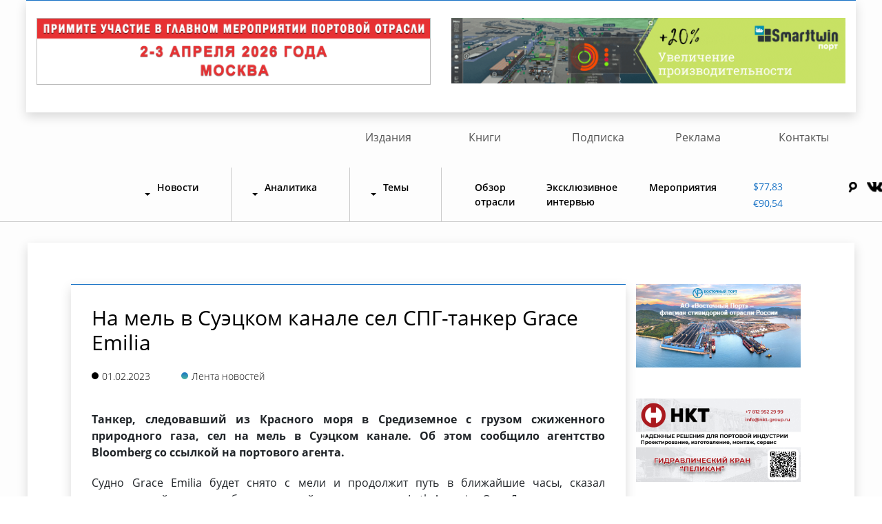

--- FILE ---
content_type: text/html; charset=UTF-8
request_url: https://morvesti.ru/news/1679/100753/
body_size: 6227
content:
<!DOCTYPE html>
<html lang="en">
<head>
<meta name="zen-verification" content="J2pYWcgXHdGs1ijuAsOQMQTu68mxvGBrCKSaRlqLVMVZY9avd9jWjbtk5GbncIrH" />
<!-- Yandex.Metrika counter -->
<script type="text/javascript" >
   (function(m,e,t,r,i,k,a){m[i]=m[i]||function(){(m[i].a=m[i].a||[]).push(arguments)};
   m[i].l=1*new Date();k=e.createElement(t),a=e.getElementsByTagName(t)[0],k.async=1,k.src=r,a.parentNode.insertBefore(k,a)})
   (window, document, "script", "https://mc.yandex.ru/metrika/tag.js", "ym");

   ym(57039643, "init", {
        clickmap:true,
        trackLinks:true,
        accurateTrackBounce:true,
        webvisor:true
   });
</script>
<noscript><div><img src="https://mc.yandex.ru/watch/57039643" style="position:absolute; left:-9999px;" alt="" /></div></noscript>
<!-- /Yandex.Metrika counter -->

<title>На мель в Суэцком канале сел СПГ-танкер Grace Emilia - Морские вести России</title>

<link href="/local/templates/new_news/components/bitrix/news/inner-pages/bitrix/news.detail/.default/style.css?1744766997232" type="text/css"  rel="stylesheet" />
<link href="/local/templates/new_news/components/bitrix/system.pagenavigation/show_inner/style.css?174476699733" type="text/css"  rel="stylesheet" />
<link href="/local/templates/new_news/css/normalize.css?17447669976393" type="text/css"  data-template-style="true"  rel="stylesheet" />
<link href="/local/templates/new_news/fonts/stylesheet.css?17447669972816" type="text/css"  data-template-style="true"  rel="stylesheet" />
<link href="/local/templates/new_news/fonts/OpenSans/stylesheet.css?17447669973647" type="text/css"  data-template-style="true"  rel="stylesheet" />
<link href="/local/templates/new_news/libs/bootstrap4/bootstrap.min.css?1744766997127349" type="text/css"  data-template-style="true"  rel="stylesheet" />
<link href="/local/templates/new_news/css/owl.carousel.min.css?17447669973356" type="text/css"  data-template-style="true"  rel="stylesheet" />
<link href="/local/templates/new_news/css/magnific-popup.css?17447669977302" type="text/css"  data-template-style="true"  rel="stylesheet" />
<link href="/local/templates/new_news/css/jquery-ui.min.css?174476699732076" type="text/css"  data-template-style="true"  rel="stylesheet" />
<link href="/local/templates/new_news/css/jquery-ui.theme.css?174476699718692" type="text/css"  data-template-style="true"  rel="stylesheet" />
<link href="/local/templates/new_news/css/style.css?175518622725627" type="text/css"  data-template-style="true"  rel="stylesheet" />
<link href="/local/templates/new_news/components/bitrix/menu/new-top/style.css?17447669964414" type="text/css"  data-template-style="true"  rel="stylesheet" />
<link href="/local/templates/new_news/styles.css?17545140471083" type="text/css"  data-template-style="true"  rel="stylesheet" />
<link href="/local/templates/new_news/template_styles.css?174476699724" type="text/css"  data-template-style="true"  rel="stylesheet" />
<script src="/local/templates/new_news/js/jquery-3.3.1.min.js?174476699786927"></script>
<script src="/local/templates/new_news/js/jquery-ui.min.js?1744766997253669"></script>
<script src="/local/templates/new_news/js/date-ru.js?17447669971382"></script>
<script src="/local/templates/new_news/libs/bootstrap4/popper.js?174476699784122"></script>
<script src="/local/templates/new_news/libs/bootstrap4/bootstrap.min.js?174476699750737"></script>
<script src="/local/templates/new_news/js/owl.carousel.min.js?174476699744348"></script>
<script src="/local/templates/new_news/js/owl.carousel2.thumbs.js?17447669977071"></script>
<script src="/local/templates/new_news/js/jquery.maskedinput.min.js?17447669974330"></script>
<script src="/local/templates/new_news/js/jquery.magnific-popup.min.js?174476699720219"></script>
<script src="/local/templates/new_news/js/script.js?17447669971917"></script>
<script src="/local/templates/new_news/components/bitrix/system.pagenavigation/show_inner/script.js?17447669971238"></script>
<script>var _ba = _ba || []; _ba.push(["aid", "7e8618d2be9d7a3eef3748dcbb9afc26"]); _ba.push(["host", "morvesti.ru"]); (function() {var ba = document.createElement("script"); ba.type = "text/javascript"; ba.async = true;ba.src = (document.location.protocol == "https:" ? "https://" : "http://") + "bitrix.info/ba.js";var s = document.getElementsByTagName("script")[0];s.parentNode.insertBefore(ba, s);})();</script>





<meta name="viewport" content="width=device-width, initial-scale=1.0">
<link rel="shortcut icon" href="/favicon.ico" type="image/x-icon">


<meta charset="utf-8">
	
</head>
<body>
	<div id="panel"></div>
	<div class="wrapper">
		<div class="container-fluid">
	<div class="row text-center justify-content-center" id="bx_1373509569_">
		<div class="col-md-11 p-0">
			<div class="row news-content justify-content-center news-rov-2">
<div class="col-md-6 col-12">
	<a href="/spez/1701/119313/?&erid=2SDnjcC1btb" target="_blank"> <img style="border: 1px solid #BBBBBB" src="/fotobank/banner/2025/forum-2026.gif"> </a>
</div>
				<div class="col-md-6 col-12">
 <a href="https://port.smarttwin.ru/?utm_source=morvesti&utm_medium=banner&utm_campaign=version2&utm_content=landing+page?&erid=2SDnjcykN9f" target="_blank"> <img src="/fotobank/banner/2021/smart-port.gif"> </a>
				</div>
			</div>
		</div>
	</div>
</div><br>				<section class="nav-sec">
			
<ul id="top-menu-2">


			<li><a href="/izdaniya" class="">Издания</a></li>
		




			<li><a href="/books/" class="">Книги</a></li>
		




			<li><a href="/podpiska/" class="">Подписка</a></li>
		




			<li><a href="/rek/" class="">Реклама</a></li>
		




			<li><a href="/contacts/" class="">Контакты</a></li>
		





</ul>


			<div class="container-fluid">
				<div class="row">
					<nav class="navbar navbar-expand-lg navbar-light">
						<a class="navbar-brand" href="/"><img src="/bitrix/templates/new_news/images/mvr-site.jpg" alt=""></a>					  	
					  	<button class="navbar-toggler" type="button" data-toggle="collapse" data-target="#navbarSupportedContent" aria-controls="navbarSupportedContent" aria-expanded="false" aria-label="Toggle navigation">
					    	<span class="navbar-toggler-icon"></span>
					  	</button>
						


						<div class="collapse navbar-collapse" id="navbarSupportedContent">
							    <ul class="navbar-nav mr-auto">

        
            
            
                                    <li class="nav-item dropdown">
                    <a href="/news/" id="navbarDropdown" role="button" data-toggle="dropdown"
                       aria-haspopup="false" aria-expanded="false"
                       class="nav-link dropdown-toggle root-item">Новости</a>
                    <div class="dropdown-menu" aria-labelledby="navbarDropdown">
                
            
            
        
            
            

                                    <a class="dropdown-item" href="/news/1679/">Лента новостей</a>
                

            
            
        
            
            

                                    <a class="dropdown-item" href="/news/1683/">Российская экономика</a>
                

            
            
        
            
            

                                    <a class="dropdown-item" href="/news/1684/">Транспортная политика</a>
                

            
            
        
            
            

                                    <a class="dropdown-item" href="/news/1725/">Происшествия</a>
                

            
            
        
            
            

                                    <a class="dropdown-item" href="/news/1680/">Морские порты</a>
                

            
            
        
            
            

                                    <a class="dropdown-item" href="/news/1681/">Морской транспорт</a>
                

            
            
        
            
            

                                    <a class="dropdown-item" href="/news/1682/">Речной транспорт</a>
                

            
            
        
            
            

                                    <a class="dropdown-item" href="/news/1720/">Судостроение и судоремонт</a>
                

            
            
        
            
            

                                    <a class="dropdown-item" href="/news/1724/">Образование</a>
                

            
            
        
            
            

                                    <a class="dropdown-item" href="/news/1722/">ВМФ</a>
                

            
            
        
            
            

                                    <a class="dropdown-item" href="/news/1717/">Рыбный промысел</a>
                

            
            
        
            
            

                                    <a class="dropdown-item" href="/news/1678/">Ж/Д транспорт</a>
                

            
            
        
            
            

                                    <a class="dropdown-item" href="/news/1677/">Авто транспорт</a>
                

            
            
        
                            </div></li>            
            
                                    <li class="nav-item dropdown">
                    <a href="/analitika/" id="navbarDropdown" role="button" data-toggle="dropdown"
                       aria-haspopup="false" aria-expanded="false"
                       class="nav-link dropdown-toggle root-item">Аналитика</a>
                    <div class="dropdown-menu" aria-labelledby="navbarDropdown">
                
            
            
        
            
            

                                    <a class="dropdown-item" href="/analitika/1691/">Российская экономика</a>
                

            
            
        
            
            

                                    <a class="dropdown-item" href="/analitika/1692/">Транспортная политика</a>
                

            
            
        
            
            

                                    <a class="dropdown-item" href="/analitika/1688/">Морские порты</a>
                

            
            
        
            
            

                                    <a class="dropdown-item" href="/analitika/1689/">Морской транспорт</a>
                

            
            
        
            
            

                                    <a class="dropdown-item" href="/analitika/1690/">Речной транспорт</a>
                

            
            
        
            
            

                                    <a class="dropdown-item" href="/analitika/1687/">Ж/Д транспорт</a>
                

            
            
        
            
            

                                    <a class="dropdown-item" href="/analitika/1685/">Логистика</a>
                

            
            
        
                            </div></li>            
            
                                    <li class="nav-item dropdown">
                    <a href="/themes/" id="navbarDropdown" role="button" data-toggle="dropdown"
                       aria-haspopup="false" aria-expanded="false"
                       class="nav-link dropdown-toggle root-item">Темы</a>
                    <div class="dropdown-menu" aria-labelledby="navbarDropdown">
                
            
            
        
            
            

                                    <a class="dropdown-item" href="/themes/1696/">Образование </a>
                

            
            
        
            
            

                                    <a class="dropdown-item" href="/themes/1694/">Грузовая база</a>
                

            
            
        
            
            

                                    <a class="dropdown-item" href="/themes/1693/">Безопасность мореплавания</a>
                

            
            
        
            
            

                                    <a class="dropdown-item" href="/themes/1698/">Севморпуть</a>
                

            
            
        
            
            

                                    <a class="dropdown-item" href="/themes/1699/">Судостроение</a>
                

            
            
        
            
            

                                    <a class="dropdown-item" href="/themes/1700/">Таможня</a>
                

            
            
        
            
            

                                    <a class="dropdown-item" href="/themes/1697/">Пиратство</a>
                

            
            
        
            
            

                                    <a class="dropdown-item" href="/themes/1695/">Из истории флота</a>
                

            
            
        
                            </div></li>            
            

                                    <li class="nav-item"><a href="/obzor/"
                                            class="nav-link right-links"
                                            title="">Обзор отрасли</a>
                    </li>
                

            
            
        
            
            

                                    <li class="nav-item"><a href="/exclusive/"
                                            class="nav-link right-links"
                                            title="">Эксклюзивное интервью</a>
                    </li>
                

            
            
        
            
            

                                    <li class="nav-item"><a href="/spez/1701/"
                                            class="nav-link right-links"
                                            title="">Мероприятия</a>
                    </li>
                

            
            
        
        
    </ul>
    <div class="menu-clear-left"></div>
						    
						    <div class="col-md-3 ml-auto">
						    	<div class="row">
						    		
						    		<div class="head-course col-md-5 col-5">

						    			
						    									    		
							    	
						    			<a href="#" class="head-course-dollar">$77,83</a>
<a href="#" class="head-course-euro">€90,54</a>							    		
							    	</div>
									<div class="search" style="display: none;">
					    				<form action="/search/">
					    					<input id="title-search-input" class="search__input" type="text" name="q" value="">
					    					<input type="submit" class="search__button" value="Поиск">
					    				</form>
					    			</div>
									<div class="head-socials col-md-7 col-7">
							    		
							    		<a href="#" id="search_button">
<img src="/local/templates/new_news/images/search-icon.png" alt="">
</a>										<a href="https://vk.com/morvesti"><img src="/local/templates/new_news/images/icon-1.png" alt=""></a>
<a href="https://zen.yandex.ru/morvesti"><img src="/local/templates/new_news/images/icon-zen.png" alt=""></a>
<a href="https://t.me/morvestirussia"><img src="/local/templates/new_news/images/icon-tg.png" alt=""></a>							    		
							    	</div>
						    	</div>
						    </div>
						</div>
					</nav>
				</div>
			</div>
		</section>

    					
				<section class="main">
					<div class="container-fluid" style="padding: 0;">
						<div class="row justify-content-center">
							<div class="col-md-11 m-auto">
								<div class="row">
									<div class="col-md-12">
										<div class="row main-block staticpage">
											<h1 class="main-title"></h1>
					




		
<section class="main">
			<div class="container-fluid">
				<div class="row justify-content-center">
					<div class="col-md-11 m-auto">
						<div class="row">
							<div class="col-md-9">


								<div class="row main-block inner">
									<div class="col-md-12">
										<h1 class="main-title">На мель в Суэцком канале сел СПГ-танкер Grace Emilia</h1>
										<div class="main-dots inner">
			<p class="today"><span></span>01.02.2023</p>
			<p class="flot"><span></span>Лента новостей</p>
		</div>
										
																						<div class="main-title-text inner">
																							<p style="text-align: justify;">
	<b>Танкер, следовавший из Красного моря в Средиземное с грузом сжиженного природного газа, сел на мель в Суэцком канале. Об этом сообщило агентство Bloomberg со ссылкой на портового агента.</b><br>
</p>
<p style="text-align: justify;">
</p>
<p style="text-align: justify;">
	 Судно Grace Emilia будет снято с мели и продолжит путь в ближайшие часы, сказал управляющий директор обслуживающей канал компании Leth Agencies Отто Джервелл.
</p>
<p style="text-align: justify;">
</p>
<p style="text-align: justify;">
	 Это уже второй инцидент в Суэцком канале за последний месяц: 9 января здесь застрял сухогруз MV Glory, тогда проблему также удалось решить за несколько часов.
</p>
<p style="text-align: justify;">
</p>
<p style="text-align: justify;">
	 &nbsp;
</p>																					</div>
												<ul class="product-tags">
							<li class="product-tags__item"><a class="product-tags__link" href="/search/?tags=Мель">Мель</a></li>
							<li class="product-tags__item"><a class="product-tags__link" href="/search/?tags=Суэцкий канал">Суэцкий канал</a></li>
							<li class="product-tags__item"><a class="product-tags__link" href="/search/?tags=Происшествия">Происшествия</a></li>
						</ul>
	


		<script src="https://yastatic.net/es5-shims/0.0.2/es5-shims.min.js"></script>
		<script src="https://yastatic.net/share2/share.js"></script>
		<div style="margin-top: 40px;" class="ya-share2" data-services="collections,vkontakte,facebook,odnoklassniki,moimir"></div>
		</div>
							
									
								</div>
							

										
																</div>

							<div class="col-md-3 col-12">
								

 		
<div class="main-pic">

<div class="main-pic-in"  id="bx_651765591_81908">
<a href="https://www.vostport.ru/?&erid=2SDnjdG1EMz" target="_blank" ><img src="/fotobank/banner/2025/vostochnyport.jpg" alt="Восточный Порт"></a>
</div>
<div class="main-pic-in"  id="bx_651765591_81908">
<a href="https://nkt-group.ru/?&erid=2SDnjetzCFP" target="_blank" ><img src="/fotobank/banner/2025/nkt.gif" alt="ООО «НКТ»"></a>
</div>
<div class="main-pic-in"  id="bx_651765591_81908">
<a href="https://mac.tpprf.ru/ru/news/MAC-95-i589076/?&erid=2SDnjdQi5KB" target="_blank" ><img src="/fotobank/banner/2025/mak95.gif" alt="Морская арбитражная комиссия при Торгово-промышленной палате Российской Федерации "></a>
</div>
<div class="main-pic-in"  id="bx_651765591_81908">
<a href="https://www.npoakonit.ru/?&erid=2SDnjeWjhgG" target="_blank" ><img src="/fotobank/banner/2025/npo-akonit.gif" alt="НПО «Аконит»"></a>
</div>
<div class="main-pic-in"  id="bx_651765591_81908">
	<a href="/podpiska/" target="_blank" ><img src="/fotobank/banner/2025/podpiska26.gif" alt="Подписка 2026"></a>
</div>





<div class="main-pic-in"  id="bx_651765591_81908">
	<img src="/fotobank/banner/2021/vak.gif" alt="Вакансии в издательстве">
</div>

<div class="main-pic-in"  id="bx_651765591_81908">
	<a href="/izdaniya/tdr/pravila_priema.php" target="_blank" ><img src="/fotobank/banner/2024/tdr-2024.gif" alt="Журнал Транспортное дело России"></a>
</div>	

<div class="main-pic-in"  id="bx_651765591_81908">
	<a href="https://t.me/morvestirussia" target="_blank" ><img src="/fotobank/banner/2022/mvr-tg.gif" alt="Морвести в ТГ"></a>
</div>	

</div>
<style>
	@media screen and (max-width: 600px){
		.main-pic>div{
			width: 100%;
			display: block;
		}
		.main .main-pic .main-pic-in{
			padding: 0;
		}
		.main-pic{
			flex-wrap: wrap;
		}
	}
</style>							</div>

							
						</div>
					</div>
				</div>
			</div>
		</section>

<div class="container-fluid">
<div class="row text-center justify-content-center" id="bx_1373509569_">
<div class="col-md-11 p-0">
	 <div class="row news-content justify-content-center news-rov news-rov-2">
<div class="col-md-6 col-12">
	<a href="/izdaniya/rpr/?&erid=2SDnjf2ZZD1" target="_blank"> <img src="/fotobank/banner/2025/rechport-25.gif"> </a>
</div>
<div class="col-md-6 col-12">
 <a href="/izdaniya/mpr/?&erid=2SDnjeWuU6B" target="_blank"> <img src="/fotobank/banner/2024/morport-2024.gif"> </a>
				</div>



</div>
</div>
</div>
</div>
<section class="news">
			<div class="container-fluid">
				
<div class="row justify-content-center news-list pagenews-list">
					<div class="col-md-11 m-auto p-0">
						<div class="row inner">
									
				<div class="col-md-6" >
								<div class="news-item"  id="bx_651765591_119999">
									<div class="title">
										<a href="/news/1679/119999/">Судовладельцы отказываются от захода в порт Одессы из-за высоких рисков</a>
									</div>
									<a href="/news/1679/119999/" class="main-title-text inner">
										<p></p>
									</a>
									
									<div class="main-dots inner">
										<p class="today"><span></span>19.01.2026</p>
										<p class="flot"><span></span>Лента новостей</p>
									</div>
								</div>
							</div>
	
					<div class="col-md-6" >
								<div class="news-item"  id="bx_651765591_119996">
									<div class="title">
										<a href="/news/1679/119996/">Стивидор порта Посьет возместил ущерб за пыление при перевалке угля</a>
									</div>
									<a href="/news/1679/119996/" class="main-title-text inner">
										<p></p>
									</a>
									
									<div class="main-dots inner">
										<p class="today"><span></span>19.01.2026</p>
										<p class="flot"><span></span>Лента новостей</p>
									</div>
								</div>
							</div>
	
					<div class="col-md-6" >
								<div class="news-item"  id="bx_651765591_119995">
									<div class="title">
										<a href="/news/1679/119995/">Карельская прокуратура потребовала устранить нарушения при эксплуатации причала в пос. Рабочеостровск</a>
									</div>
									<a href="/news/1679/119995/" class="main-title-text inner">
										<p></p>
									</a>
									
									<div class="main-dots inner">
										<p class="today"><span></span>19.01.2026</p>
										<p class="flot"><span></span>Лента новостей</p>
									</div>
								</div>
							</div>
	
					<div class="col-md-6" >
								<div class="news-item"  id="bx_651765591_119994">
									<div class="title">
										<a href="/news/1679/119994/">Группа «Уралхим» передала Бангладеш гуманитарную партию удобрений</a>
									</div>
									<a href="/news/1679/119994/" class="main-title-text inner">
										<p></p>
									</a>
									
									<div class="main-dots inner">
										<p class="today"><span></span>19.01.2026</p>
										<p class="flot"><span></span>Лента новостей</p>
									</div>
								</div>
							</div>
	
				</div>
					
					</div>
					
				</div>


							
							
														 
				
				
			
			</div>



		</section>






            </div>
        </div>
        </div>
        </div>
        </div>
        </div>
        </section>


    <footer>
    <div class="container-fluid">
        <div class="row">
            <div class="col-md-12 p-0">
                <div class="ftr-block">
                    <div class="row">
                        <div class="col-md-1"></div>
                        <div class="col-md-2  ftr-col">
                            <div class="ftr-rubrik">
                                <p class="ftr-rubrik-title">Рубрики</p>                                
<div class="ftr-rubrik-link">

			<a href="/news/" class="selected">Лента новостей</a>
		
			<a href="/analitika/">Аналитика</a>
		
			<a href="/themes/">Темы</a>
		
			<a href="/obzor/">Обзор отрасли</a>
		
			<a href="/exclusive/">Эксклюзивное интервью</a>
		
			<a href="/spez/1701/">Мероприятия</a>
		

</div>

                            </div>
                        </div>
                        <div class="col-md-2  ftr-col">
                            <div class="ftr-partners">
                                <p class="ftr-partners-title">Партнерам</p>

                                
<div class="ftr-rubrik-link">

			<a href="/rek/">Реклама</a>
		
			<a href="/izdaniya/">Наши издания</a>
		
			<a href="/books/">Книги</a>
		

</div>

                            </div>
                        </div>
                        <div class="col-md-2  ftr-col">
                            <div class="ftr-edition">
                                <p class="ftr-edition-title">Редакция</p>                                
<div class="ftr-rubrik-link">

			<a href="/contacts/">Контакты</a>
		
			<a href="/podpiska/">Подписка</a>
		

</div>

                            </div>
                        </div>

                        <div class="col-md-3 ml-auto">
                            <div class="ftr-right">
                                <div class="ftr-socials">
                                    <div class="social-items">
	<a href="https://vk.com/morvesti"><img src="/local/templates/new_news/images/icon-1.png" alt=""></a>
<a href="https://zen.yandex.ru/morvesti"><img src="/local/templates/new_news/images/icon-zen.png" alt=""></a>
<a href="https://t.me/morvestirussia"><img src="/local/templates/new_news/images/icon-tg.png" alt=""></a>
</div>
                                    <div class="top">
                                        <a href="#javascript:" id="return-to-top">Наверх</a>
                                    </div>
                                </div>
                                <div class="ftr-copy">
                                    <p>Свидетельство о регистрации СМИ серия Эл № ФС77-75510 от 19.04.2019 г.</p>


                                </div>
                            </div>
                        </div>
                    </div>
                    <p></p>

                    <div class="row">
                        <div class="col-md-1"></div>
                        <div class="col-md-11  ftr-col">
                            <div class="main-title-text inner">
                                <p>Контент – размещенные на сайте MORVESTI.RU тексты, фотографии, аудиовизуальные
                                    произведения, аудиоматериалы, иные результаты интеллектуальной деятельности,
                                    средства индивидуализации, информация; обладателем информации и/или правообладателем
                                    которых является «Морские вести России» или третьи лица. </br>
                                    Любое использование Контента без получения предварительного письменного разрешения
                                    правообладателя Контента запрещено, кроме установленных действующим
                                    законодательством Российской Федерации случаев. </p>
                                <p>Мнение редакции может не совпадать с мнением авторов.</p>
                            </div>
                        </div>
                    </div>
                </div>

                <div class="ftr-end">
                    <p>Дизайн и разработка <a href="https://stk-promo.ru/" target="_blank">СТК-Промо</a></p>


                </div>
            </div>
        </div>
    </div>
</footer>
</div>


</body>
</html>

--- FILE ---
content_type: application/javascript; charset=utf-8
request_url: https://www.cbr-xml-daily.ru/daily_json.js
body_size: 1951
content:
{"Date":"2026-01-20T11:30:00+03:00","PreviousDate":"2026-01-17T11:30:00+03:00","PreviousURL":"\/\/www.cbr-xml-daily.ru\/archive\/2026\/01\/17\/daily_json.js","Timestamp":"2026-01-19T19:00:00+03:00","Valute":{"AUD":{"ID":"R01010","NumCode":"036","CharCode":"AUD","Nominal":1,"Name":"Австралийский доллар","Value":52.0361,"Previous":52.2027},"AZN":{"ID":"R01020A","NumCode":"944","CharCode":"AZN","Nominal":1,"Name":"Азербайджанский манат","Value":45.7404,"Previous":45.7842},"DZD":{"ID":"R01030","NumCode":"012","CharCode":"DZD","Nominal":100,"Name":"Алжирских динаров","Value":59.7813,"Previous":59.8013},"GBP":{"ID":"R01035","NumCode":"826","CharCode":"GBP","Nominal":1,"Name":"Фунт стерлингов","Value":104.0255,"Previous":104.1953},"AMD":{"ID":"R01060","NumCode":"051","CharCode":"AMD","Nominal":100,"Name":"Армянских драмов","Value":20.5227,"Previous":20.483},"BHD":{"ID":"R01080","NumCode":"048","CharCode":"BHD","Nominal":1,"Name":"Бахрейнский динар","Value":206.7601,"Previous":206.9585},"BYN":{"ID":"R01090B","NumCode":"933","CharCode":"BYN","Nominal":1,"Name":"Белорусский рубль","Value":26.7884,"Previous":26.8381},"BOB":{"ID":"R01105","NumCode":"068","CharCode":"BOB","Nominal":1,"Name":"Боливиано","Value":11.2531,"Previous":11.2638},"BRL":{"ID":"R01115","NumCode":"986","CharCode":"BRL","Nominal":1,"Name":"Бразильский реал","Value":14.4546,"Previous":14.4556},"HUF":{"ID":"R01135","NumCode":"348","CharCode":"HUF","Nominal":100,"Name":"Форинтов","Value":23.4177,"Previous":23.4113},"VND":{"ID":"R01150","NumCode":"704","CharCode":"VND","Nominal":10000,"Name":"Донгов","Value":30.9401,"Previous":30.971},"HKD":{"ID":"R01200","NumCode":"344","CharCode":"HKD","Nominal":10,"Name":"Гонконгских долларов","Value":99.8954,"Previous":99.9656},"GEL":{"ID":"R01210","NumCode":"981","CharCode":"GEL","Nominal":1,"Name":"Лари","Value":28.8454,"Previous":28.8688},"DKK":{"ID":"R01215","NumCode":"208","CharCode":"DKK","Nominal":1,"Name":"Датская крона","Value":12.0907,"Previous":12.1081},"AED":{"ID":"R01230","NumCode":"784","CharCode":"AED","Nominal":1,"Name":"Дирхам ОАЭ","Value":21.1732,"Previous":21.1935},"USD":{"ID":"R01235","NumCode":"840","CharCode":"USD","Nominal":1,"Name":"Доллар США","Value":77.7586,"Previous":77.8332},"EUR":{"ID":"R01239","NumCode":"978","CharCode":"EUR","Nominal":1,"Name":"Евро","Value":90.1611,"Previous":90.5366},"EGP":{"ID":"R01240","NumCode":"818","CharCode":"EGP","Nominal":10,"Name":"Египетских фунтов","Value":16.3975,"Previous":16.4589},"INR":{"ID":"R01270","NumCode":"356","CharCode":"INR","Nominal":100,"Name":"Индийских рупий","Value":85.4767,"Previous":85.8615},"IDR":{"ID":"R01280","NumCode":"360","CharCode":"IDR","Nominal":10000,"Name":"Рупий","Value":46.0655,"Previous":46.1343},"IRR":{"ID":"R01300","NumCode":"364","CharCode":"IRR","Nominal":100000,"Name":"Иранских риалов","Value":10.3384,"Previous":10.3384},"KZT":{"ID":"R01335","NumCode":"398","CharCode":"KZT","Nominal":100,"Name":"Тенге","Value":15.1825,"Previous":15.233},"CAD":{"ID":"R01350","NumCode":"124","CharCode":"CAD","Nominal":1,"Name":"Канадский доллар","Value":55.8892,"Previous":55.9991},"QAR":{"ID":"R01355","NumCode":"634","CharCode":"QAR","Nominal":1,"Name":"Катарский риал","Value":21.3623,"Previous":21.3827},"KGS":{"ID":"R01370","NumCode":"417","CharCode":"KGS","Nominal":100,"Name":"Сомов","Value":88.9178,"Previous":89.0031},"CNY":{"ID":"R01375","NumCode":"156","CharCode":"CNY","Nominal":1,"Name":"Юань","Value":11.1604,"Previous":11.151},"CUP":{"ID":"R01395","NumCode":"192","CharCode":"CUP","Nominal":10,"Name":"Кубинских песо","Value":32.3994,"Previous":32.4305},"MDL":{"ID":"R01500","NumCode":"498","CharCode":"MDL","Nominal":10,"Name":"Молдавских леев","Value":45.3033,"Previous":45.4524},"MNT":{"ID":"R01503","NumCode":"496","CharCode":"MNT","Nominal":1000,"Name":"Тугриков","Value":21.8332,"Previous":21.8532},"NGN":{"ID":"R01520","NumCode":"566","CharCode":"NGN","Nominal":1000,"Name":"Найр","Value":54.8388,"Previous":54.8397},"NZD":{"ID":"R01530","NumCode":"554","CharCode":"NZD","Nominal":1,"Name":"Новозеландский доллар","Value":44.8278,"Previous":44.7113},"NOK":{"ID":"R01535","NumCode":"578","CharCode":"NOK","Nominal":10,"Name":"Норвежских крон","Value":77.0734,"Previous":77.1956},"OMR":{"ID":"R01540","NumCode":"512","CharCode":"OMR","Nominal":1,"Name":"Оманский риал","Value":202.233,"Previous":202.427},"PLN":{"ID":"R01565","NumCode":"985","CharCode":"PLN","Nominal":1,"Name":"Злотый","Value":21.4028,"Previous":21.4145},"SAR":{"ID":"R01580","NumCode":"682","CharCode":"SAR","Nominal":1,"Name":"Саудовский риял","Value":20.7356,"Previous":20.7555},"RON":{"ID":"R01585F","NumCode":"946","CharCode":"RON","Nominal":1,"Name":"Румынский лей","Value":17.7535,"Previous":17.7636},"XDR":{"ID":"R01589","NumCode":"960","CharCode":"XDR","Nominal":1,"Name":"СДР (специальные права заимствования)","Value":106.0503,"Previous":106.1715},"SGD":{"ID":"R01625","NumCode":"702","CharCode":"SGD","Nominal":1,"Name":"Сингапурский доллар","Value":60.4561,"Previous":60.4624},"TJS":{"ID":"R01670","NumCode":"972","CharCode":"TJS","Nominal":10,"Name":"Сомони","Value":83.3515,"Previous":83.4315},"THB":{"ID":"R01675","NumCode":"764","CharCode":"THB","Nominal":10,"Name":"Батов","Value":24.8589,"Previous":24.8034},"BDT":{"ID":"R01685","NumCode":"050","CharCode":"BDT","Nominal":100,"Name":"Так","Value":63.5813,"Previous":63.5772},"TRY":{"ID":"R01700J","NumCode":"949","CharCode":"TRY","Nominal":10,"Name":"Турецких лир","Value":18.0301,"Previous":18.0363},"TMT":{"ID":"R01710A","NumCode":"934","CharCode":"TMT","Nominal":1,"Name":"Новый туркменский манат","Value":22.2167,"Previous":22.2381},"UZS":{"ID":"R01717","NumCode":"860","CharCode":"UZS","Nominal":10000,"Name":"Узбекских сумов","Value":64.5208,"Previous":65.0628},"UAH":{"ID":"R01720","NumCode":"980","CharCode":"UAH","Nominal":10,"Name":"Гривен","Value":17.9114,"Previous":17.9369},"CZK":{"ID":"R01760","NumCode":"203","CharCode":"CZK","Nominal":10,"Name":"Чешских крон","Value":37.1908,"Previous":37.2693},"SEK":{"ID":"R01770","NumCode":"752","CharCode":"SEK","Nominal":10,"Name":"Шведских крон","Value":84.273,"Previous":84.5664},"CHF":{"ID":"R01775","NumCode":"756","CharCode":"CHF","Nominal":1,"Name":"Швейцарский франк","Value":97.3443,"Previous":97.0126},"ETB":{"ID":"R01800","NumCode":"230","CharCode":"ETB","Nominal":100,"Name":"Эфиопских быров","Value":49.9871,"Previous":50.0351},"RSD":{"ID":"R01805F","NumCode":"941","CharCode":"RSD","Nominal":100,"Name":"Сербских динаров","Value":77.0652,"Previous":76.9914},"ZAR":{"ID":"R01810","NumCode":"710","CharCode":"ZAR","Nominal":10,"Name":"Рэндов","Value":47.2556,"Previous":47.5088},"KRW":{"ID":"R01815","NumCode":"410","CharCode":"KRW","Nominal":1000,"Name":"Вон","Value":52.7714,"Previous":52.9586},"JPY":{"ID":"R01820","NumCode":"392","CharCode":"JPY","Nominal":100,"Name":"Иен","Value":49.3643,"Previous":49.1992},"MMK":{"ID":"R02005","NumCode":"104","CharCode":"MMK","Nominal":1000,"Name":"Кьятов","Value":37.0279,"Previous":37.0634}}}